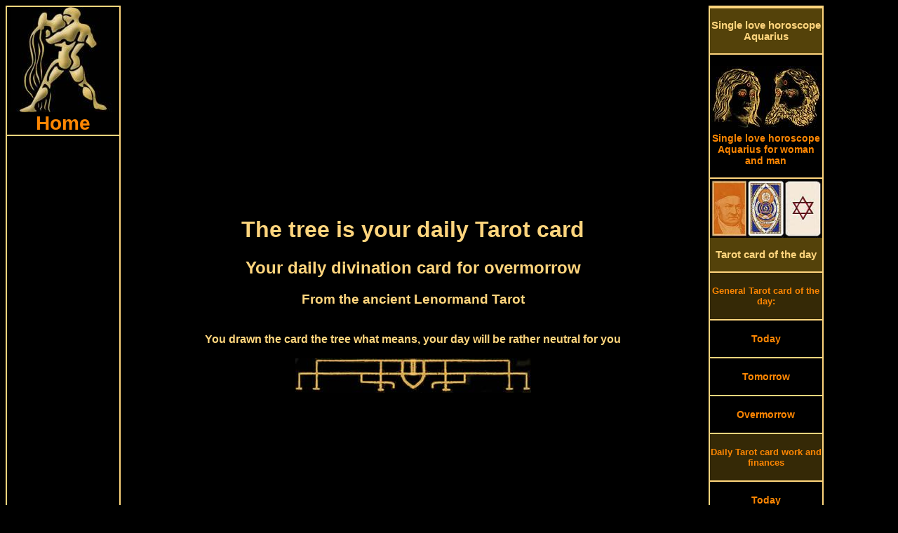

--- FILE ---
content_type: text/html; charset=UTF-8
request_url: https://www.aquarius-horoscopes.com/daily-lenormand-tarot-card-overmorrow-tree.php
body_size: 8671
content:
<!DOCTYPE HTML PUBLIC "-//W3C//DTD HTML 4.01 Transitional//EN">
<html>
<head>
<link rel="SHORTCUT ICON" href="aquarius-horoscopes.ico">
<meta http-equiv="Content-Type" content="text/html; charset=utf-8">
<meta http-equiv="Content-Language" content="en">
<title>The tree is your daily general Tarot card for overmorrow, Sunday, February 1st</title>
<meta NAME="DC.Title" CONTENT="The tree is your daily general Tarot card for overmorrow, Sunday, February 1st">
<meta name="subject" CONTENT="The tree is your daily general Tarot card for overmorrow">
<meta NAME="DC.Subject" CONTENT="The tree is your daily general Tarot card for overmorrow">
<meta name="description" content="The tree is your daily general Tarot card for overmorrow Sunday, February 1st 2026, the tree of knowledge or life force, it will show you how and where you are rooted, it shows you wehere problems are located and where you find your security in life">
<meta NAME="DC.Description" CONTENT="The tree is your daily general Tarot card for overmorrow Sunday, February 1st 2026, the tree of knowledge or life force, it will show you how and where you are rooted, it shows you wehere problems are located and where you find your security in life">
<meta name="keywords" content="ancient, horoscope, daily horoscope, oracle, partnership, antique, astrology, free, Tarot card of the day, Single love horoscope, fortune telling cards, fortune telling, monthly Horoscope, Kipper cards, Tarot">
<style type="text/css" media="screen">
@media only screen and (min-width: 1025px) {
.gridContainer{width:100%;padding-left:0;padding-right:0;margin:auto;}
#MenuHeader {clear: both;float:left;margin-left:0;width:100%;display:block;}
#MenuLinks{position:relative;clear:both;float:left;margin-left:0;margin-right:0;width:160px;display:block;}
#MenuMitte{position:relative;clear:none;float:left;margin-left:10px;margin-right:0;width:65%;display:block;}
#MenuRechts{position:relative;float:left;margin-left:10px;margin-right:0;width:160px;display:block;}
#MenuFooter {clear:both;float:left;margin-left:0;width:100%;display:block;font-size:18px;font-weight:bold;}
.menuTop {display: none;}
.MenuUnten {display: none;}
}
</style>
<meta http-equiv="Cache-control" content="no-cache">
<meta name="robots" content="index, follow">
<meta name="robots" content="all">
<meta name="revisit-after" content="1 day">
<meta name="expires" content="0">
<meta name="viewport" content="width=device-width, initial-scale=1, maximum-scale=1">
<link rel="preload" href="css.css" as="style" onload="this.rel='stylesheet'">
<link rel="preload" href="style.css" as="style" onload="this.rel='stylesheet'">
<script async src="respond.min.js"></script>
<script type="text/javascript" async src="jquery.min.js"></script>
<script async src="//pagead2.googlesyndication.com/pagead/js/adsbygoogle.js"></script>
<script>
  (adsbygoogle = window.adsbygoogle || []).push({
    google_ad_client: "ca-pub-3703803182587310",
    enable_page_level_ads: true
  });
</script></head>
<body>
<div id="fb-root"></div>
<script>(function(d, s, id) {
  var js, fjs = d.getElementsByTagName(s)[0];
  if (d.getElementById(id)) return;
  js = d.createElement(s); js.id = id;
  js.src = "//connect.facebook.net/en_US/all.js#xfbml=1";
  fjs.parentNode.insertBefore(js, fjs);
}(document, 'script', 'facebook-jssdk'));</script>
<script async src="//pagead2.googlesyndication.com/pagead/js/adsbygoogle.js"></script>
<div class="gridContainer clearfix">
<div align="center" id="MenuHeader"></div>
<div align="right" id="MenuLinks"><table width="160px" border="1" bordercolor="#FFD57D" cellpadding="0" cellspacing="0"><tr>
<td align="center"><a href="https://www.aquarius-horoscopes.com/" target="_self" title="Aquarius horoscope home"><img src="pics/zodiac/aquarius.jpg" border="0" alt="Zodiac Aquarius" title="Horoscope for the zodiac Aquarius"><br><div class="fontFett">Home</div></a></td>
</tr><tr>
<td align="center"><script async src="//pagead2.googlesyndication.com/pagead/js/adsbygoogle.js"></script>
<!-- aquariusLinkLinks -->
<ins class="adsbygoogle"
     style="display:block"
     data-ad-client="ca-pub-3703803182587310"
     data-ad-slot="1613147692"
     data-ad-format="link"></ins>
<script>
(adsbygoogle = window.adsbygoogle || []).push({});
</script></td>
</tr><tr>
<td align="center"><a href="daily-horoscopes-aquarius.php" target="_self" title="Daily horoscope Aquarius"><div class="MenuBox"><br>Daily horoscopes<br><br></div></a></td>
</tr><tr>
<td align="center"><a href="aquarius-horoscope-today.php" target="_self" title="The Aquarius horoscope for today Friday, January 30th 2026">
<img src="pics/calendar/small/year-2026.jpg" alt="Aquarius horoscope today" border="0" title="The Aquarius horoscope for today Friday, January 30th 2026"><br>
<img src="pics/calendar/small/month-January.jpg" alt="Aquarius horoscope today" border="0" title="The Aquarius horoscope for today Friday, January 30th 2026"><br>
<img src="pics/calendar/small/day-Friday.jpg" alt="Aquarius horoscope today" border="0" title="The Aquarius horoscope for today Friday, January 30th 2026"><br>
<img src="pics/calendar/small/date-30.jpg" alt="Aquarius horoscope today" border="0" title="The Aquarius horoscope for today Friday, January 30th 2026"><br>
Aquarius horoscope today<br><br></a>
</td>
</tr><tr>
<td align="center"><a href="aquarius-horoscope-tomorrow.php" target="_self" title="The Aquarius horoscope tomorrow Saturday, January 31st 2026">
<img src="pics/calendar/small/year-2026.jpg" alt="Aquarius horoscope tomorrow" border="0" title="The Aquarius horoscope tomorrow Saturday, January 31st 2026"><br>
<img src="pics/calendar/small/month-January.jpg" alt="Aquarius horoscope tomorrow" border="0" title="The Aquarius horoscope tomorrow Saturday, January 31st 2026"><br>
<img src="pics/calendar/small/day-Saturday.jpg" alt="Aquarius horoscope tomorrow" border="0" title="The Aquarius horoscope tomorrow Saturday, January 31st 2026"><br>
<img src="pics/calendar/small/date-31.jpg" alt="Aquarius horoscope tomorrow" border="0" title="The Aquarius horoscope tomorrow Saturday, January 31st 2026"><br>
Aquarius horoscope tomorrow<br><br></a></td>
</tr><tr>
<td align="center">
<a href="aquarius-horoscope-overmorrow.php" target="_self" title="The Aquarius horoscope overmorrow Sunday, February 1st 2026">
<img src="pics/calendar/small/year-2026.jpg" alt="Aquarius horoscope overmorrow" border="0" title="The Aquarius horoscope overmorrow Sunday, February 1st 2026"><br>
<img src="pics/calendar/small/month-February.jpg" alt="Aquarius horoscope overmorrow" border="0" title="The Aquarius horoscope overmorrow Sunday, February 1st 2026"><br>
<img src="pics/calendar/small/day-Sunday.jpg" alt="Aquarius horoscope overmorrow" border="0" title="The Aquarius horoscope overmorrow Sunday, February 1st 2026"><br>
<img src="pics/calendar/small/date-1.jpg" alt="Aquarius horoscope overmorrow" border="0" title="The Aquarius horoscope overmorrow Sunday, February 1st 2026"><br>
Aquarius horoscope overmorrow<br><br></a></td>
</tr><tr>
<td align="center"><script async src="//pagead2.googlesyndication.com/pagead/js/adsbygoogle.js"></script>
<!-- aquariusLinkLinks2 -->
<ins class="adsbygoogle"
     style="display:block"
     data-ad-client="ca-pub-3703803182587310"
     data-ad-slot="2697809289"
     data-ad-format="link"></ins>
<script>
(adsbygoogle = window.adsbygoogle || []).push({});
</script></td>
</tr><tr>
<td align="center"><a href="monthly-horoscopes-aquarius.php" target="_self" title="Monthly horoscopes Aquarius"><div class="MenuBox"><br>Monthly horoscopes<br><br></div></a></td>
</tr><tr>
<td align="center"><a href="aquarius-monthly-horoscope-january.php" target="_self" title="January horoscope Aquarius"><br>January horoscope<br><br></a></td>
</tr><tr>
<td align="center"><a href="aquarius-monthly-horoscope-february.php" target="_self" title="February horoscope Aquarius"><br>February horoscope<br><br></a></td>
</tr><tr>
<td align="center"><a href="aquarius-monthly-horoscope-march.php" target="_self" title="March horoscope Aquarius"><br>March horoscope<br><br></a></td>
</tr><tr>
<td align="center"><a href="monthly-horoscopes-aquarius.php" target="_self" title="Monthly horoscopes for other months"><br>Monthly horoscopes for other months<br><br></a></td>
</tr><tr>
<td align="center"><a href="yes-no-oracle.php" target="_self" title="Yes No oracle zodiac aquarius"><div class="MenuBox"><br>Yes No oracle<br><br></div></a></td>
</tr><tr>
<td align="center"><a href="yes-no-oracle.php" target="_self" title="Yes No oracle aquarius"><img src="pics/yesno-oracle-small.jpg" border="0" alt="Yes No oracle aquarius" title="Your yes no oracle zodiac aquarius"></div></a></td>
</tr><tr>
<td align="center"><script async src="//pagead2.googlesyndication.com/pagead/js/adsbygoogle.js"></script>
<!-- aquariusLeft -->
<ins class="adsbygoogle"
     style="display:inline-block;width:160px;height:600px"
     data-ad-client="ca-pub-3703803182587310"
     data-ad-slot="7412269286"></ins>
<script>
(adsbygoogle = window.adsbygoogle || []).push({});
</script></td>
</tr><tr>
<td align="center"><div class="MenuBox"><br>More horoscopes and ancient oracles from us:<br><br></div></td>
</tr><tr>
<td align="center"><br><a href="https://www.tarot1.com/" target="_blank" title="Many online horoscopes, oracles and the Tarot card meaning">Tarot1.com<br><span class="klein1">Many online horoscopes, oracles and the Tarot card meaning</span></a></td>
</tr><tr>
<td align="center"><br><a href="https://www.lenormand1.com/" target="_blank" title="Fortune Telling and horoscopes with antique Lenormand cards">Lenormand1.com<br><span class="klein1">Fortune Telling and horoscopes with antique Lenormand cards</span></a></td>
</tr><tr>
<td align="center"><br><a href="https://www.horoscope-oracle.com/" target="_blank" title="A huge collection of modern and antique oracles and horoscopes">Horoscope-Oracle.com<br><span class="klein1">A huge collection of modern and antique oracles and horoscopes</span></a></td>
</tr><tr>
<td align="center"><br><a href="https://www.kipper-fortune-telling-cards.com/" target="_blank" title="Many horoscopes, oracles and the huge single love horoscope">Kipper-fortune-telling-cards.com<br><span class="klein1">Many horoscopes, oracles and the huge single love horoscope</span></a></td>
</tr><tr>
<td align="center"><br><a href="https://www.yes-no-oracle.com/" target="_blank" title="The best site about Yes-No oracles">Yes-No-oracle.com<br><span class="klein1">The best site about Yes-No oracles</span></a></td>
</tr><tr>
<td align="center"><br><a href="https://www.ask-the-oracle.com/" target="_blank" title="A lot of free online Oracles and horoscopes">Ask-the-oracle.com<br><span class="klein1">A lot of free online Oracles and horoscopes</span></a></td>
</tr><tr>
<td align="center"><br><a href="https://www.fortune-telling-cards.com/" target="_blank" title="Online Museum with antique fortune telling Cards">Fortune-Telling-Cards.com<br><span class="klein1">Online Museum with antique fortune telling Cards</span></a></td>
</tr></table></div>
<div align="center" id="MenuMitte">
<table width="100%" border="0" cellpadding="0" cellspacing="0"><tr>
<td align="center" valign="top"><div align="center"><script async src="//pagead2.googlesyndication.com/pagead/js/adsbygoogle.js"></script>
<!-- aquariusTop -->
<ins class="adsbygoogle"
     style="display:block"
     data-ad-client="ca-pub-3703803182587310"
     data-ad-slot="1776799222"
     data-ad-format="auto"></ins>
<script>
(adsbygoogle = window.adsbygoogle || []).push({});
</script></div><div class="menuTop"><table width="100%" border="0" cellspacing="0" cellpadding="0"><tr align="center" valign="top">
<td width="20%"><a href="https://www.aquarius-horoscopes.com/" title="Horoscope aquarius today Friday, January 30th 2026"><img src="pics/menuTop/button-home.jpg" border="0" alt="horoscope aquarius" title="aquarius horoscope"></a></td>
<td width="20%"><a href="aquarius-horoscope-today.php" target="_self" title="The aquarius horoscope for today Friday, January 30th 2026">
<img src="pics/calendar/menu/weekday-Friday.jpg" alt="aquarius horoscope today" border="0" title="The aquarius horoscope for today Friday, January 30th 2026"><br>
<img src="pics/calendar/menu/datum-30.jpg" alt="aquarius horoscope today" border="0" title="The aquarius horoscope for today Friday, January 30th 2026"><br>
<img src="pics/calendar/menu/month-January.jpg" alt="aquarius horoscope today" border="0" title="The aquarius horoscope for today Friday, January 30th 2026"></a></td>
<td width="20%"><a href="aquarius-horoscope-tomorrow.php" target="_self" title="aquarius horoscope tomorrow Saturday, January 31st 2026"><img src="pics/calendar/menu/weekday-Saturday.jpg" alt="aquarius horoscope tomorrow" border="0" title="The aquarius horoscope tomorrow Saturday, January 31st 2026"><br>
<img src="pics/calendar/menu/datum-31.jpg" alt="aquarius horoscope tomorrow" border="0" title="The aquarius horoscope tomorrow Saturday, January 31st 2026"><br>
<img src="pics/calendar/menu/month-January.jpg" alt="aquarius horoscope tomorrow" border="0" title="The aquarius horoscope tomorrow Saturday, January 31st 2026"></a></td>
<td width="20%"><a href="aquarius-horoscope-overmorrow.php" target="_self" title="aquarius horoscope overmorrow Sunday, February 1st 2026"><img src="pics/calendar/menu/weekday-Sunday.jpg" alt="aquarius horoscope overmorrow" border="0" title="The aquarius horoscope overmorrow Sunday, February 1st 2026"><br>
<img src="pics/calendar/menu/datum-1.jpg" alt="aquarius horoscope overmorrow" border="0" title="The aquarius horoscope overmorrow Sunday, February 1st 2026"><br>
<img src="pics/calendar/menu/month-February.jpg" alt="aquarius horoscope overmorrow" border="0" title="The aquarius horoscope overmorrow Sunday, February 1st 2026"></a></td>
<td width="20%"><a href="daily-tarot-card-reading.php" title="Draw your Tarot Card of the day"><img src="pics/menuTop/button-daily-divination-card.jpg" border="0" alt="Daily Tarot Card of the day" title="Draw your daily Tarot Card of the day"></a></td>
</tr><tr align="center" valign="top">
<td><a href="https://www.aquarius-horoscopes.com/" target="_self" title="aquarius horoscope"><div class="menuHeader">Home</div></a></td>
<td><a href="aquarius-horoscope-today.php" target="_self" title="The aquarius horoscope for today Friday, January 30th 2026"><div class="menuHeader">Horoscope today</div></a><br><br></td>
<td><a href="aquarius-horoscope-tomorrow.php" target="_self" title="The aquarius horoscope for tomorrow Saturday, January 31st 2026"><div class="menuHeader">Horoscope tomorrow</div></a><br><br></td>
<td><a href="aquarius-horoscope-overmorrow.php" target="_self" title="The aquarius horoscope for overmorrow Sunday, February 1st 2026"><div class="menuHeader">Horoscope in two days</div></a><br><br></td>
<td><a href="daily-tarot-card-reading.php" target="_self" title="Draw your daily Tarot Card of the day"><div class="menuHeader">Tarot card of the day</div></a></td>
</tr></table>
<table width="100%" border="0" cellspacing="0" cellpadding="0"><tr align="center" valign="top">
<td width="20%"><a href="single-love-horoscope-aquarius.php" title="The Single love horoscope aquarius"><img src="pics/menuTop/button-single-horoscopes.jpg" border="0" alt="Single love horoscope aquarius" title="The Single love horoscope aquarius"></a></td>
<td width="20%"><a href="yes-no-oracle.php" title="The yes no oracle zodiac aquarius"><img src="pics/menuTop/button-yesno-oracle.jpg" border="0" alt="Yes no oracle aquarius" title="The yes no oracle zodiac aquarius"></a></td>
<td width="20%"><a href="aquarius-monthly-horoscope-january.php" target="_self" title="January horoscope 2026">
<img src="pics/menuTop/month-January.jpg" border="0" alt="January horoscope" title="The January horoscope 2026"><br>
<img src="pics/menuTop/year-2026.jpg" border="0" alt="January horoscope" title="The January horoscope 2026"></a></td>
<td width="20%"><a href="aquarius-monthly-horoscope-february.php" target="_self" title="February horoscope 2026">
<img src="pics/menuTop/month-February.jpg" border="0" alt="February horoscope" title="The February horoscope 2026"><br>
<img src="pics/menuTop/year-2026.jpg" border="0" alt="February horoscope" title="The February horoscope 2026"></a></td>
<td width="20%"><a href="monthly-horoscopes-aquarius.php"><img src="pics/menuTop/button-monthly-horoscopes.jpg" border="0" alt="Monthly horoscopes aquarius" title="Monthly horoscopes for the zodiac aquarius"></a></td>
</tr><tr align="center" valign="top">
<td><a href="single-love-horoscope-aquarius.php" target="_self" title="Single Love horoscope aquarius"><div class="menuHeader">Single Love horoscope</div></a></td>
<td><a href="yes-no-oracle.php" target="_self" title="The yes no oracle zodiac aquarius"><div class="menuHeader">Yes No oracle</div></a></td>
<td><a href="aquarius-monthly-horoscope-january.php" target="_self" title="January horoscope 2026"><div class="menuHeader">January horoscope</div></a></td>
<td><a href="aquarius-monthly-horoscope-february.php" target="_self" title="February horoscope 2026"><div class="menuHeader">February horoscope</div></a></td>
<td><a href="monthly-horoscopes-aquarius.php" target="_self" title="Monthly horoscopes for the zodiac aquarius"><div class="menuHeader">All months</div></a></td>
</tr></table>
<br>
</div>
<h1>The tree is your daily Tarot card</h1>
<h2>Your daily divination card for overmorrow</h2>
<h3>From the ancient Lenormand Tarot</h3><br>
<strong>You drawn the card the tree what means, your day will be rather neutral for you</strong><br><br>
<img src="pics/horoscopeUp04.jpg" width="336" height="51" border="0" alt="Aquarius horoscope today" title="The Aquarius horoscope for today"><br>
<script async src="//pagead2.googlesyndication.com/pagead/js/adsbygoogle.js"></script>
<!-- AquariusTop1 -->
<ins class="adsbygoogle"
     style="display:inline-block;width:336px;height:280px"
     data-ad-client="ca-pub-3703803182587310"
     data-ad-slot="8682492822"></ins>
<script>
(adsbygoogle = window.adsbygoogle || []).push({});
</script><br>
<img src="pics/horoscopeDown04.jpg" width="336" height="51" border="0" alt="Aquarius horoscope tomorrow" title="The Aquarius horoscope for tomorrow"><br><br>
<img src="pics/aquarius-double.jpg" border="0" alt="Lenormand Tarot meaning the tree" title="The Lenormand Tarot meaning of the card the tree"></td>
</tr><tr align="center" valign="top"><td>
You have drawn drawn the tree as your daily Lenormand Tarot card for overmorrow, Sunday, February 1st.<br>
The tree is a neutral card, so the day overmorrow will also have a neutral tendency.<br>
It is the planet Saturn which will influence you overmorrow.<br><br>
<img src="pics/randompic/single-horoscope-01.jpg" border="0" alt="Aquarius horoscope" title="The Aquarius horoscope">
<br>
<table border="0" cellspacing="0" cellpadding="0"><tr align="center" valign="middle">
<td height="250px" align="right"><img src="pics/randompic/horoscopesLeft-02.jpg" border="0" align="Free horoscopes" title="Free horoscopes for today"></td>
<td><script async src="//pagead2.googlesyndication.com/pagead/js/adsbygoogle.js"></script>
<!-- AquariusTop2 -->
<ins class="adsbygoogle"
     style="display:inline-block;width:336px;height:280px"
     data-ad-client="ca-pub-3703803182587310"
     data-ad-slot="1159226026"></ins>
<script>
(adsbygoogle = window.adsbygoogle || []).push({});
</script></td>
<td align="left"><img src="pics/randompic/horoscopesRight-02.jpg" border="0" alt="Horoscopes free" title="Free horoscopes for tomorrow"></td>
</tr></table><a href="pics/single-love-lenormand/single-love-horoscope-lenormand-05-tree.jpg" target="_blank"><img src="pics/single-love-lenormand/medium/single-love-horoscope-lenormand-05-tree.jpg" border="0" alt="The tree antique Lenormand Tarot" title="The tree from the antique Lenormand Tarot"></a><br><br>
<div align="left"><span class="orangeBig">Your daily Tarot card for overmorrow, the tree, says to you:</span><br>
<strong>A successful day:</strong><br>
The tree of knowledge and the power of life.<br>
He ensures that you will have a successful day overmorrow.<br>
This card reminds you to be patience, so take your time for the important things in life overmorrow!<br>
You have found your safety in life and now you even can give others safety and security.<br>
Just take care that you do not neglect yourself.<br>
Go more times out, to the nature and relax with a walk.</div><br>
<div align="center"><script async src="//pagead2.googlesyndication.com/pagead/js/adsbygoogle.js"></script>
<!-- AquariusMitte -->
<ins class="adsbygoogle"
     style="display:inline-block;width:336px;height:280px"
     data-ad-client="ca-pub-3703803182587310"
     data-ad-slot="4112692426"></ins>
<script>
(adsbygoogle = window.adsbygoogle || []).push({});
</script></div><br>
<div align="left"><span class="orangeBig">Your oracle wise counsel for overmorrow is:</span><br>
Patience means growing - Impatience means suffering</div><br>
<img src="pics/randompic/single-horoscope-05.jpg" border="0" alt="Your general Tarot card" title="Your general daily Tarot card"><br><br>
<div align="left"><span class="orangeBig">The magical meaning of this card:</span><br>
Take care more about old friends and keep the contacts.<br>
Make no exploitation with yourself!<br>
The tree of knowledge or life force - it will show you how and where you are rooted.<br>
It shows you wehere problems are located and where you find your security in life.<br>
<br>
Important: This card always urges patience - so take your time!</div><br><br>
<div align="left"><form name="form" action="script.php" method ="post">
<input type="button" class="Button02" value="<< Draw another card <<" onClick="q1()"></form>	
<script type="text/javascript">function q1(){ window.location.href = "daily-tarot-card-reading.php"; }</script><br>
<form name="form" action="script.php" method ="post">
<input type="button" class="Button04" value=">> The magic meaning of this card >>" onClick="q2()"></form>	
<script type="text/javascript">function q2(){ window.location.href = "antique-lenormand-tarot.php"; }</script></div><br>
<script async src="//pagead2.googlesyndication.com/pagead/js/adsbygoogle.js"></script>
<!-- aquariusMitte2 -->
<ins class="adsbygoogle"
     style="display:block"
     data-ad-client="ca-pub-3703803182587310"
     data-ad-slot="1497597625"
     data-ad-format="auto"></ins>
<script>
(adsbygoogle = window.adsbygoogle || []).push({});
</script><br>
<div itemscope itemtype="https://schema.org/Product">
<span itemprop="name" style="display:none">Tree, your daily Lenormand Tarot card</span>
<div itemprop="aggregateRating" itemscope itemtype="https://schema.org/AggregateRating">
<img src="pics/zodiac-aquarius2.jpg" itemprop="image" border="0" alt="Tree daily Lenormand Tarot card" title="The tree, your daily Lenormand Tarot card">
<h3>How do you like the daily Lenormand Tarot card?</h3>
		<img src="/star-full.jpg"  border="0" alt="full star" title="full star">
		<img src="/star-full.jpg"  border="0" alt="full star" title="full star">
		<img src="/star-full.jpg"  border="0" alt="full star" title="full star">
		<img src="/star-full.jpg"  border="0" alt="full star" title="full star">
		<img src="/star-full.jpg"  border="0" alt="full star" title="full star">
		<img src="/star-full.jpg"  border="0" alt="full star" title="full star">
		<img src="/star-full.jpg"  border="0" alt="full star" title="full star">
		<img src="/star-empty.jpg"  border="0" alt="no star" title="no star">
		<img src="/star-empty.jpg"  border="0" alt="no star" title="no star">
		<img src="/star-empty.jpg"  border="0" alt="no star" title="no star">
<br>
<br>
Votes until now: <span itemprop="ratingCount">6218<div class="credit"></div>
</span> 
The average rating result is <span itemprop="ratingValue">6.84 of 10 stars.<div class="credit"></div>
</span><br>
	<form method="post" action="/rate.php">
<strong>		What is your vote?</strong><br>
		<select class="inputTextfeld" name="rating">
			<option class="inputTextfeld" value="">Please choose</option>
			<option value="1">1 - Awful</option>
			<option value="2">2</option>
			<option value="3">3</option>
			<option value="4">4</option>
			<option value="5">5 - Moderate</option>
			<option value="6">6</option>
			<option value="7">7</option>
			<option value="8">8</option>
			<option value="9">9</option>
			<option value="10">10 - Super!</option>
		</select>
		<input type="hidden" name="ratingid" value="116" />
<br><br>		<input type="submit" value="Vote" class="Button02" />
	</form>
<div class="credit"></div>
<meta itemprop="bestRating" content="10"/>
<meta itemprop="worstRating" content="1"/>
</div></div><br><br>
<strong>Please comment your daily Lenormand Tarot card:</strong><br>
<div class="fb-comments" data-href="https://www.aquarius-horoscopes.com/daily-lenormand-tarot-card-today.php" data-width="100%" data-colorscheme="dark" data-num-posts="5" data-order-by="reverse_time"></div></td></tr></table>
<table width="100%" border="0" cellspacing="0" cellpadding="0">
<tr align="center" valign="top">
<td width="1%"></td>
<td width="14%"><img src="pics/horoscope/aquarius-horoscopes-33.jpg" border="0" alt="weekly horoscope Aquarius" title="The monthly horoscope Aquarius"></td>
<td width="14%"><img src="pics/horoscope/aquarius-horoscopes-42.jpg" border="0" alt="monthly horoscope Aquarius" title="The Aquarius horoscope tomorrow"></td>
<td width="14%"><img src="pics/horoscope/aquarius-horoscopes-02.jpg" border="0" alt="Aquarius single horoscope" title="The Aquarius partner horoscope"></td>
<td width="14%"><img src="pics/horoscope/aquarius-horoscopes-34.jpg" border="0" alt="Aquarius horoscope today" title="The Aquarius single horoscope"></td>
<td width="14%"><img src="pics/horoscope/aquarius-horoscopes-08.jpg" border="0" alt="Aquarius partner horoscope" title="The Aquarius horoscope in two days"></td>
<td width="14%"><img src="pics/horoscope/aquarius-horoscopes-13.jpg" border="0" alt="Aquarius horoscope tomorrow" title="The Aquarius love horoscope"></td>
<td width="14%"><img src="pics/horoscope/aquarius-horoscopes-17.jpg" border="0" alt="Aquarius horoscope in two days" title="The weekly horoscope Aquarius"></td>
<td width="1%"></td>
</tr></table><br><div align="center" class="MenuUnten"><table width="100%" border="0" cellspacing="0" cellpadding="0">
<tr align="center" valign="top">
<td colspan="2"><div class="fb-like" data-href="https://www.aquarius-horoscopes.com/" data-width="380" data-layout="button_count" data-show-faces="true" data-send="true"></div><br><br>
<script async src="//pagead2.googlesyndication.com/pagead/js/adsbygoogle.js"></script>
<!-- aquariusUnten -->
<ins class="adsbygoogle"
     style="display:inline-block;width:336px;height:280px"
     data-ad-client="ca-pub-3703803182587310"
     data-ad-slot="9352036915"></ins>
<script>
(adsbygoogle = window.adsbygoogle || []).push({});
</script></td>
</tr><tr align="center" valign="top">
<td colspan="2" height="2" align="center" valign="bottom" background="pics/line.jpg" style="background-repeat:repeat-x"></td>
</tr><tr align="center" valign="top">
<td colspan="2" bgcolor="#54420A"><br><a href="ancient-tarot-cards.php" target="_self" title="To the ancient card decks"><h3 class="orangeBig">>> To the ancient card decks >></h3></a></td>
</tr><tr align="center" valign="top">
<td colspan="2" height="2" align="center" valign="top" background="pics/line.jpg" style="background-repeat:repeat-x"></td>
</tr></table>
<table width="100%" border="0" cellspacing="0" cellpadding="0">
<tr align="center" valign="top">
<td width="32%"><a href="antique-lenormand-tarot.php" target="_self"><img src="pics/gustav-kuehn-lenormand-cards.jpg" border="0" alt="Gustav Kuehn Lenormand cards" title="Antique Gustav Kuehn Lenormand cards"></a></td>
<td width="2%" background="pics/line2.jpg" style="background-repeat:repeat-y; background-position:center">&nbsp;</td>
<td width="32%"><a href="astrological-psychic-cards.php" target="_self"><img src="pics/antique-medium-cards.jpg" border="0" alt="Astrological psychic cards" title="Astrological psychic Tarot cards"></a></td>
<td width="2%" background="pics/line2.jpg" style="background-repeat:repeat-y; background-position:center">&nbsp;</td>
<td width="32%"><a href="astrological-lenormand-tarot.php" target="_self"><img src="pics/astrological-lenormand-cards.jpg" border="0" alt="Astrological Lenormand cards" title="Astrological Lenormand cards"></a></td>
</tr><tr align="center" valign="top">
<td colspan="5" height="2" align="center" valign="bottom" background="pics/line.jpg" style="background-repeat:repeat-x"></td>
</tr><tr align="center" valign="top">
<td><br><a href="antique-lenormand-tarot.php" target="_self" title="Antique Lenormand Tarot cards"><div class="orangeBig">Antique Lenormand Tarot cards</div></a><br></td>
<td background="pics/line2.jpg" style="background-repeat:repeat-y; background-position:center">&nbsp;</td>
<td><br><a href="astrological-psychic-cards.php" title="Astrological psychic Tarot cards"><div class="orangeBig">Astrological psychic cards</div></a><br></td>
<td background="pics/line2.jpg" style="background-repeat:repeat-y; background-position:center">&nbsp;</td>
<td><br><a href="astrological-lenormand-tarot.php" target="_self" title="Astrological Lenormand cards"><div class="orangeBig">Astrological Lenormand cards</div></a>
<br></td>
</tr></table>
<table width="100%" border="0" cellspacing="0" cellpadding="0"><tr align="center" valign="top">
<td colspan="3" height="2" align="center" valign="bottom" background="pics/line.jpg" style="background-repeat:repeat-x"></td>
</tr><tr align="center" valign="top">
<td colspan="3" bgcolor="#54420A"><br><div class="orangeBig">More zodiac horoscopes:</div><br></td>
</tr><tr align="center" valign="top">
<td colspan="3" height="2" align="center" valign="bottom" background="pics/line.jpg" style="background-repeat:repeat-x"></td>
</tr><tr align="center" valign="top">
<td width="49%"><br><a href="https://www.tarot1.com/" target="_blank" title="Many online horoscopes, oracles and the Tarot card meaning"><span class="orangeBig">Tarot1.com</span><br>Many online horoscopes, oracles and the Tarot card meaning</a><br><br></td>
<td width="2%" background="pics/line2.jpg" style="background-repeat:repeat-y; background-position:center">&nbsp;</td>
<td width="49%"><br><a href="https://www.lenormand1.com/" target="_blank" title="Fortune Telling and horoscopes with antique Lenormand cards"><span class="orangeBig">Lenormand1.com</span><br>Fortune Telling and horoscopes with antique Lenormand cards</a><br><br></td>
</tr><tr align="center" valign="top">
<td colspan="3" height="2" align="center" valign="bottom" background="pics/line.jpg" style="background-repeat:repeat-x"></td>
</tr><tr align="center" valign="top">
<td><br><a href="https://www.horoscope-oracle.com/" target="_blank" title="A huge collection of modern and antique oracles and horoscopes"><span class="orangeBig">Horoscope-Oracle.com</span><br>A huge collection of modern and antique oracles and horoscopes</a><br><br></td>
<td background="pics/line2.jpg" style="background-repeat:repeat-y; background-position:center">&nbsp;</td>
<td><br><a href="https://www.kipper-fortune-telling-cards.com/" target="_blank" title="Many horoscopes, oracles and the huge single love horoscope"><span class="orangeBig">Kipper-fortune-telling-cards.com</span><br>Many horoscopes, oracles and the huge single love horoscope</a><br><br></td>
</tr><tr align="center" valign="top">
<td colspan="3" height="2" align="center" valign="bottom" background="pics/line.jpg" style="background-repeat:repeat-x"></td>
</tr><tr align="center" valign="top">
<td><br><a href="https://www.yes-no-oracle.com/" target="_blank" title="The best site about Yes-No oracles"><span class="orangeBig">Yes-No-oracle.com</span><br>The best site about Yes-No oracles</a><br></td>
<td background="pics/line2.jpg" style="background-repeat:repeat-y; background-position:center">&nbsp;</td>
<td><br><a href="https://www.ask-the-oracle.com/" target="_blank" title="A lot of free online Oracles and horoscopes"><span class="orangeBig">Ask-the-oracle.com</span><br>A lot of free online Oracles and horoscopes</a><br></td>
</tr><tr align="center" valign="top">
<td>&nbsp;</td>
<td background="pics/line2.jpg" style="background-repeat:repeat-y; background-position:center">&nbsp;</td>
<td>&nbsp;</td>
</tr><tr align="center" valign="top">
<td colspan="3" height="2" align="center" valign="bottom" background="pics/line.jpg" style="background-repeat:repeat-x"></td>
</tr></table>
<div align="center"><script async src="//pagead2.googlesyndication.com/pagead/js/adsbygoogle.js"></script>
<!-- AquariusUnten2 -->
<ins class="adsbygoogle"
     style="display:block"
     data-ad-client="ca-pub-3703803182587310"
     data-ad-slot="8542892025"
     data-ad-format="link"></ins>
<script>
(adsbygoogle = window.adsbygoogle || []).push({});
</script></div><br></div>
</td>
</tr></table>
</div>
<div align="left" id="MenuRechts"><table width="160px" align="left" border="1" bordercolor="#FFD57D" cellspacing="0" cellpadding="0"><tr>
<td align="center"><div class="fb-like" data-href="https://www.aquarius-horoscopes.com/" data-width="160" data-layout="button_count" data-action="like" data-show-faces="true" data-share="true"></div></td>
</tr><tr>
<td align="center"><a href="single-love-horoscope-aquarius.php" target="_self" title="Single love horoscope Aquarius"><div class="MenuBox"><br>Single love horoscope Aquarius<br><br></div></a></td>
</tr><tr>
<td align="center"><a href="single-love-horoscope-aquarius.php" target="_self" title="Single love horoscope Aquarius for women and men"><br><img src="pics/singlehoroscope.jpg" border="0" alt="Single love horoscope woman and man" title="Single love horoscope Aquarius for woman and man"><br>Single love horoscope Aquarius for woman and man<br><br></a></td>
</tr><tr>
<td align="center"><a href="daily-tarot-card-reading.php" target="_self" title="Tarot card of the day"><img src="pics/daily-tarot-card/daily-tarot-card-small.jpg" border="0" alt="Tarot card of the day" title="The Tarot card of the day"><br><div class="MenuBox"><br>Tarot card of the day<br><br></div></a></td>
</tr><tr>
<td align="center" bgcolor="#352906"><br><div class="menuKlein">General Tarot card of the day:</div><br></td>
</tr><tr>
<td align="center"><br><a href="daily-lenormand-tarot-card-today.php" target="_self" title="General Tarot card of the day for today">Today</a><br><br></td>
</tr><tr>
<td align="center"><br><a href="daily-lenormand-tarot-card-tomorrow.php" target="_self" title="General Tarot card of the day for tomorrow">Tomorrow</a><br><br></td>
</tr><tr>
<td align="center"><br><a href="daily-lenormand-tarot-card-overmorrow.php" target="_self" title="General Tarot card of the day for overmorrow">Overmorrow</a><br><br></td>
</tr><tr>
<td align="center" bgcolor="#352906"><br><div class="menuKlein">Daily Tarot card work and finances</div><br></td>
</tr><tr>
<td align="center"><br><a href="daily-psychic-card-today.php" target="_self" title="Daily Tarot card work and finances for today">Today<br><br></a></td>
</tr><tr>
<td align="center"><br><a href="daily-psychic-card-tomorrow.php" target="_self" title="Daily Tarot card work and finances for tomorrow">Tomorrow<br><br></a></td>
</tr><tr>
<td align="center"><br><a href="daily-psychic-card-overmorrow.php" target="_self" title="Daily Tarot card work and finances for overmorrow">Overmorrow<br><br></a></td>
</tr><tr>
<td align="center" bgcolor="#352906"><div class="menuKlein"><img src="pics/single-love-horoscope.gif" border="0" alt="Single love horoscope" title="Your Single love horoscope"><br>Daily Tarot card love and health for Singles</div><br></td>
</tr><tr>
<td align="center"><br><a href="daily-tarot-card-love-single-today.php" target="_self" title="Daily Tarot card love and health for Singles for today">Today<br><br></a></td>
</tr><tr>
<td align="center"><br><a href="daily-tarot-card-love-single-tomorrow.php" target="_self" title="Daily Tarot card love and health for Singles for tomorrow">Tomorrow<br><br></a></td>
</tr><tr>
<td align="center"><br><a href="daily-tarot-card-love-single-overmorrow.php" target="_self" title="Daily Tarot card love and health for Singles for overmorrow">Overmorrow<br><br></a></td>
</tr><tr>
<td align="center" bgcolor="#352906"><div class="menuKlein"><img src="pics/partnership-love-horoscope.gif" border="0" alt="Partnership love horoscope" title="Your partnership love horoscope"><br>Daily Tarot card love and health for Partnership</div><br></td>
</tr><tr>
<td align="center"><br><a href="daily-tarot-card-love-partnership-today.php" target="_self" title="Daily Tarot card love and health for Partnership for today">Today<br><br></a></td>
</tr><tr>
<td align="center"><br><a href="daily-tarot-card-love-partnership-tomorrow.php" target="_self" title="Daily Tarot card love and health for Partnership for tomorrow">Tomorrow<br><br></a></td>
</tr><tr>
<td align="center"><br><a href="daily-tarot-card-love-partnership-overmorrow.php" target="_self" title="Daily Tarot card love and health for Partnership for overmorrow">Overmorrow<br><br></a></td>
</tr><tr>
<td align="center"><a href="antique-lenormand-tarot.php" target="_self" title="Antique Lenormand Tarot cards by Gustav Kuehn"><img src="pics/astrological-lenormand-gustav-kuehn.jpg" alt="Antique Lenormand Tarot cards Gustav Kuehn" title="Antique Lenormand Tarot cards by Gustav Kuehn" border="0"><br><div class="MenuBox"><br>Antique Lenormand Tarot cards by Gustav Kuehn<br><br></div></a>
<a href="astrological-psychic-cards.php" target="_self" title="Astrological psychic cards for money and work"><img src="pics/astrological-psychic-cards.jpg" alt="Astrologische Deutung Geld und Arbeit" title="Astrological psychic cards for money and work" border="0"><br><div class="MenuBox"><br>Money and work:<br>Astrological psychic cards<br><br></div></a>
<a href="astrological-lenormand-tarot.php" target="_self" title="Astrological Lenormand Tarot cards for love and health"><img src="pics/astrological-lenormand-tarot.jpg" alt="Love and health, astrological Lenormand Tarot cards" title="Astrological Lenormand Tarot cards for love and health" border="0"><br><div class="MenuBox"><br>Love and health:<br>Astrological Lenormand Tarot cards<br><br></div></a></td>
</tr><tr>
<td align="center"><script async src="//pagead2.googlesyndication.com/pagead/js/adsbygoogle.js"></script>
<!-- aquariusRight -->
<ins class="adsbygoogle"
     style="display:inline-block;width:160px;height:600px"
     data-ad-client="ca-pub-3703803182587310"
     data-ad-slot="6090259380"></ins>
<script>
(adsbygoogle = window.adsbygoogle || []).push({});
</script></td>
</tr></table></div>
<div align="center" id="MenuFooter"><table width="100%" border="0" cellspacing="0" cellpadding="0">
<tr align="center" valign="top">
<td colspan="14" height="2" align="center" valign="bottom" background="pics/line.jpg" style="background-repeat:repeat-x"></td>
</tr><tr align="center" valign="top">
<td colspan="14" height="2" align="center"><br><strong>Aquarius is not your zodiac sign? Please choose your zodiac:</strong><br><br></td>
</tr><tr align="center" valign="top">
<td width="2%">&nbsp;</td>
<td width="8%"><a href="https://www.aries-horoscopes.com/" target="_blank" title="Daily Aries horoscopes for today and tomorrow"><img src="pics/zodiac/menu/zodiac-aries.jpg" border="0" alt="Daily Aries horoscopes" title="Daily Aries horoscopes for today and tomorrow"></a></td>
<td width="8%"><a href="https://www.taurus-horoscopes.com/" target="_blank" title="Daily Taurus horoscopes for today and tomorrow"><img src="pics/zodiac/menu/zodiac-taurus.jpg" border="0" alt="Daily Taurus horoscopes" title="Daily Taurus horoscopes for today and tomorrow"></a></td>
<td width="8%"><a href="https://www.gemini-horoscopes.com/" target="_blank" title="Daily Gemini horoscopes for today and tomorrow"><img src="pics/zodiac/menu/zodiac-gemini.jpg" border="0" alt="Daily Gemini horoscopes" title="Daily Gemini horoscopes for today and tomorrow"></a></td>
<td width="8%"><a href="https://www.cancer-horoscopes.com/" target="_blank" title="Daily Cancer horoscopes for today and tomorrow"><img src="pics/zodiac/menu/zodiac-cancer.jpg" border="0" alt="Daily Cancer horoscopes" title="Daily Cancer horoscopes for today and tomorrow"></a></td>
<td width="8%"><a href="https://www.leo-horoscopes.com/" target="_blank" title="Daily Leo horoscopes for today and tomorrow"><img src="pics/zodiac/menu/zodiac-leo.jpg" border="0" alt="Daily Leo horoscopes" title="Daily Leo horoscopes for today and tomorrow"></a></td>
<td width="8%"><a href="https://www.virgo-horoscopes.com/" target="_blank" title="Daily Virgo horoscopes for today and tomorrow"><img src="pics/zodiac/menu/zodiac-virgo.jpg" border="0" alt="Daily Virgo horoscopes" title="Daily Virgo horoscopes for today and tomorrow"></a></td>
<td width="8%"><a href="https://www.libra-horoscopes.com/" target="_blank" title="Daily Libra horoscopes for today and tomorrow"><img src="pics/zodiac/menu/zodiac-libra.jpg" border="0" alt="Daily Libra horoscopes" title="Daily Libra horoscopes for today and tomorrow"></a></td>
<td width="8%"><a href="https://www.scorpio-horoscopes.com/" target="_blank" title="Daily Scorpio horoscopes for today and tomorrow"><img src="pics/zodiac/menu/zodiac-scorpio.jpg" border="0" alt="Daily Scorpio horoscopes" title="Daily Scorpio horoscopes for today and tomorrow"></a></td>
<td width="8%"><a href="https://www.sagittarius-horoscopes.com/" target="_blank" title="Daily Sagittarius horoscopes for today and tomorrow"><img src="pics/zodiac/menu/zodiac-sagittarius.jpg" border="0" alt="Daily Sagittarius horoscopes" title="Daily Sagittarius horoscopes for today and tomorrow"></a></td>
<td width="8%"><a href="https://www.capricorn-horoscopes.com/" target="_blank" title="Daily Capricorn horoscopes for today and tomorrow"><img src="pics/zodiac/menu/zodiac-capricorn.jpg" border="0" alt="Daily Capricorn horoscopes" title="Daily Capricorn horoscopes for today and tomorrow"></a></td>
<td width="8%"><a href="https://www.aquarius-horoscopes.com/" target="_blank" title="Daily Aquarius horoscopes for today and tomorrow"><img src="pics/zodiac/menu/zodiac-aquarius.jpg" border="0" alt="Daily Aquarius horoscopes" title="Daily Aquarius horoscopes for today and tomorrow"></a></td>
<td width="8%"><a href="https://www.pisces-horoscopes.com/" target="_blank" title="Daily Pisces horoscopes for today and tomorrow"><img src="pics/zodiac/menu/zodiac-pisces.jpg" border="0" alt="Daily Pisces horoscopes" title="Daily Pisces horoscopes for today and tomorrow"></a></td>
<td width="2%">&nbsp;</td>
</tr><tr align="center" valign="top">
<td colspan="14">&nbsp;</td>
</tr><tr align="center" valign="top">
<td colspan="14" height="2" align="center" valign="top" background="pics/line.jpg" style="background-repeat:repeat-x"></td>
</tr></table>
<table width="100%" border="0" cellspacing="0" cellpadding="0"><tr align="center" valign="top">
<td><br><a href="about-us.php" target="_self" title="About us">About us / Legal notice</a><br><br></td>
</tr><tr align="center" valign="top">
<td background="pics/line.jpg" style="background-repeat:repeat-x"><script async src="//pagead2.googlesyndication.com/pagead/js/adsbygoogle.js"></script>
<!-- aquariusFooter -->
<ins class="adsbygoogle"
     style="display:block"
     data-ad-client="ca-pub-3703803182587310"
     data-ad-slot="8613492706"
     data-ad-format="auto"></ins>
<script>
(adsbygoogle = window.adsbygoogle || []).push({});
</script><br><br>
<script>function scrollToTop(val, speed) { $('html, body').animate( {scrollTop:val}, speed); }</script><br>
<a class="fontFett" href="javascript:scrollToTop(1, 1000);" rel="nofollow" title="scroll up"><div align="center" class="fontLinkSehrFett">&uarr; scroll up &uarr;</div></a></td>
</tr></table>
<script async src="cookies.js"></script>
<script>
document.addEventListener('DOMContentLoaded', function(event) {
cookieChoices.showCookieConsentBar('This website uses cookies. By continuing to browse the site, you are agreeing to our use of cookies.',
'* OK, I understand! *', 'More information', 'about-us.php'); });</script></div>
</div>  
<style>#m1f4{position:fixed !important;position:absolute;top:-2px;top:expression((t=document.documentElement.scrollTop?document.documentElement.scrollTop:document.body.scrollTop)+"px");left:2px;width:98%;height:99%;background-color:#fff;opacity:.95;filter:alpha(opacity=95);display:block;padding:20% 0}#m1f4 *{text-align:center;margin:0 auto;display:block;filter:none;font:bold 14px Verdana,Arial,sans-serif;text-decoration:none}#m1f4 ~ *{display:none}</style><script>(function(f,k){function g(a){a&&m1f4.nextFunction()}var h=f.document,l=["i","u"];g.prototype={rand:function(a){return Math.floor(Math.random()*a)},getElementBy:function(a,c){return a?h.getElementById(a):h.getElementsByTagName(c)},getStyle:function(a){var c=h.defaultView;return c&&c.getComputedStyle?c.getComputedStyle(a,null):a.currentStyle},deferExecution:function(a){setTimeout(a,2E3)},insert:function(a,c){var e=h.createElement("span"),d=h.body,b=d.childNodes.length,m=d.style,f=0,g=0;if("m1f4"==c){e.setAttribute("id",c);m.margin=m.padding=0;m.height="100%";for(b=this.rand(b);f<b;f++)1==d.childNodes[f].nodeType&&(g=Math.max(g,parseFloat(this.getStyle(d.childNodes[f]).zIndex)||0));g&&(e.style.zIndex=g+1);b++}e.innerHTML=a;d.insertBefore(e,d.childNodes[b-1])},displayMessage:function(a){var c=this;a="abisuq".charAt(c.rand(5));c.insert("<"+a+'><font color="#000000">Dear friend of horoscopes and oracles,<br><br>You are using an AdBlock Programm in your browser, to filter out advertisement.<br><br>Our Website s free for all users and we also want to keep the content free in the future.<br>But we have immense costs for this site, for example for the server.<br>This costs we cover by advertisements.<br>If you are still using AdBlock Software on our websites, then we have to show the content in form of an charged user area.<br>This we dont want to do!<br>The content of our websites should be always free to use for ALL users, this we keep now moren then 10 years already.<br><br>So please deactivate your AdBlock Software for this Domain, then you can use all oracles and horoscopes for free.<br><br>Thank you for your understanding!<br><br><br>Your Administrator<br><br></font> <a href="/"> << Back to the homepage << </a>'+("</"+a+">"),"m1f4");h.addEventListener&&c.deferExecution(function(){c.getElementBy("m1f4").addEventListener("DOMNodeRemoved",function(){c.displayMessage()},!1)})},i:function(){for(var a="LeftAdF2,ad_slot,flAdData6,googlead01,leadad_2,rectangleAd,sidebarad,ad,ads,adsense".split(","),c=a.length,e="",d=this,b=0,f="abisuq".charAt(d.rand(5));b<c;b++)d.getElementBy(a[b])||(e+="<"+f+' id="'+a[b]+'"></'+f+">");d.insert(e);d.deferExecution(function(){for(b=0;b<c;b++)if(null==d.getElementBy(a[b]).offsetParent||"none"==d.getStyle(d.getElementBy(a[b])).display)return d.displayMessage("#"+a[b]+"("+b+")");d.nextFunction()})},u:function(){var a="-Web-Ad.,/adengine/ad,/admez/ad,/ads/jquery.,/advert1-,/adyard300.,/framead.,/images.adv/ad,/sadasds.js,_button_ad_".split(","),c=this,e=c.getElementBy(0,"img"),d,b;e[0]!==k&&e[0].src!==k&&(d=new Image,d.onload=function(){b=this;b.onload=null;b.onerror=function(){l=null;c.displayMessage(b.src)};b.src=e[0].src+"#"+a.join("")},d.src=e[0].src);c.deferExecution(function(){c.nextFunction()})},nextFunction:function(){var a=l[0];a!==k&&(l.shift(),this[a]())}};f.m1f4=m1f4=new g;h.addEventListener?f.addEventListener("load",g,!1):f.attachEvent("onload",g)})(window);</script><script>
  (function(i,s,o,g,r,a,m){i['GoogleAnalyticsObject']=r;i[r]=i[r]||function(){
  (i[r].q=i[r].q||[]).push(arguments)},i[r].l=1*new Date();a=s.createElement(o),
  m=s.getElementsByTagName(o)[0];a.async=1;a.src=g;m.parentNode.insertBefore(a,m)
  })(window,document,'script','https://www.google-analytics.com/analytics.js','ga');

  ga('create', 'UA-45594413-23', 'auto');
  ga('send', 'pageview');

</script></body>
</html>

--- FILE ---
content_type: text/html; charset=utf-8
request_url: https://www.google.com/recaptcha/api2/aframe
body_size: 249
content:
<!DOCTYPE HTML><html><head><meta http-equiv="content-type" content="text/html; charset=UTF-8"></head><body><script nonce="1FwIhzzDIfNZ1dW3QIirpQ">/** Anti-fraud and anti-abuse applications only. See google.com/recaptcha */ try{var clients={'sodar':'https://pagead2.googlesyndication.com/pagead/sodar?'};window.addEventListener("message",function(a){try{if(a.source===window.parent){var b=JSON.parse(a.data);var c=clients[b['id']];if(c){var d=document.createElement('img');d.src=c+b['params']+'&rc='+(localStorage.getItem("rc::a")?sessionStorage.getItem("rc::b"):"");window.document.body.appendChild(d);sessionStorage.setItem("rc::e",parseInt(sessionStorage.getItem("rc::e")||0)+1);localStorage.setItem("rc::h",'1769741429214');}}}catch(b){}});window.parent.postMessage("_grecaptcha_ready", "*");}catch(b){}</script></body></html>